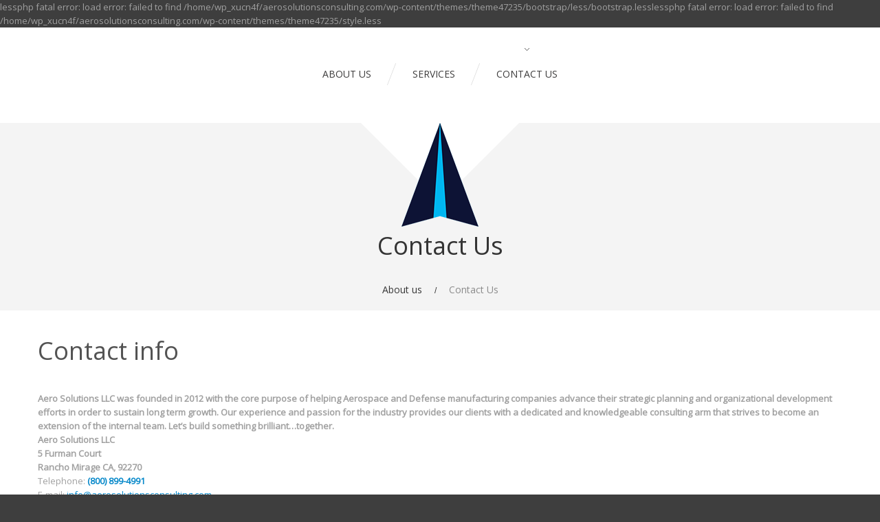

--- FILE ---
content_type: text/css
request_url: https://www.aerosolutionsconsulting.com/wp-content/themes/theme47235/main-style.css
body_size: 4068
content:
@import url("../CherryFramework/style.css");
@import url(http://fonts.googleapis.com/css?family=Open+Sans:400,300,600,700);
body { background:#3e3e3e; }
.main-holder {
	overflow:hidden;
	background:#fff;
}
a {
	-webkit-transition:all 0.3s ease;
	-moz-transition:all 0.3s ease;
	-o-transition:all 0.3s ease;
	transition:all 0.3s ease;
}
a:hover, a:focus { text-decoration:none; }
h1, h2, h3, h4, h5, h6 { margin-top:0; }
h2 { margin-bottom:40px; }
h4 { margin-bottom:28px; }
h5 { margin-bottom:28px; }
p { margin:0 0 20px; }
.title-section {
	position:relative;
	background:#f4f4f4;
	text-align:center;
	padding:40px 0 20px;
}
.title-section:after, .title-section:before {
	background:#f4f4f4;
	content:"";
	position:absolute;
	top:0;
	width:101%;
	height:100%;
	z-index:-1;
}
.title-section:after { right:-99%; }
.title-section:before { left:-99%; }
.title-header { margin:0 0 30px; }
.header {
	padding:57px 0 0;
	background:#fff;
	border:none;
	margin-bottom:115px;
}
#search-header {
	position:relative;
	top:-40px;
}
#search-header .btn { margin-top:5px; }
.page-template-page-home-php .header { margin-bottom:0; }
.page-template-page-home-php .logo { background:url(images/logo_plane.png) 50% 0 no-repeat; }
.page-template-page-home-php .logo:after, .page-template-page-home-php .logo:before { display:none; }
.logo {
	position:absolute;
	left:50%;
	bottom:-115px;
	margin-left:-115px;
	width:230px;
	height:115px;
	text-align:center;
	background:url(images/logo_plane.png) 50% 0 no-repeat #f4f4f4;
	z-index:1;
}
.logo:after, .logo:before {
	background:#f4f4f4;
	content:"";
	position:absolute;
	top:0;
	width:2000px;
	height:100%;
	z-index:-1;
}
.logo:after { right:100%; }
.logo:before { left:100%; }
.logo_tagline { color:#5a5a5a; }
.nav__primary {
	margin:0 0 60px;
	text-align:center;
}
#topnav {
	float:none;
	display:inline-block;
}
#topnav li {
	margin-left:60px;
	background:none;
}
#topnav li a {
	padding:0;
	text-transform:uppercase;
	border:none;
}
#topnav li a:before {
	-webkit-transition:all 0.3s ease;
	-moz-transition:all 0.3s ease;
	-o-transition:all 0.3s ease;
	transition:all 0.3s ease;
	content:"";
	position:absolute;
	top:0;
	left:50%;
	margin-left:-4px;
	width:7px;
	height:4px;
	background:url(images/menu_arr.png) 0 -4px no-repeat;
}
#topnav li a .sf-sub-indicator {
	top:75%;
	right:50%;
	margin-right:-5px;
	background:url(images/arrows-ffffff.png) 0 -100px no-repeat;
}
#topnav li .sub-menu {
	margin:20px 0 0 -20px;
	padding:8px 0;
	width:auto;
	background:#000;
}
#topnav li .sub-menu li {
	margin:0;
	width:100%;
	text-align:left;
	border-top:1px solid #3d3d3d;
	text-align:center;
	background:none;
}
#topnav li .sub-menu li a {
	padding:10px 35px 10px 20px;
	white-space:nowrap;
	color:#929292;
	font:14px/16px Arial, Helvetica, sans-serif;
	text-transform:lowercase;
}
#topnav li .sub-menu li a:before { display:none; }
#topnav li .sub-menu li a .sf-sub-indicator {
	top:36%;
	right:13px;
	background:url(images/arrows-ffffff.png) 0 0 no-repeat;
}
#topnav li .sub-menu li:first-child {
	padding:0;
	border:none;
}
#topnav li .sub-menu li > a:hover, #topnav li .sub-menu li.sfHover > a, #topnav li .sub-menu li.current-menu-item > a { color:#fff; }
#topnav li .sub-menu li > a:hover .sf-sub-indicator, #topnav li .sub-menu li.sfHover > a .sf-sub-indicator, #topnav li .sub-menu li.current-menu-item > a .sf-sub-indicator { background:url(images/arrows-ffffff.png) -10px 0 no-repeat; }
#topnav li .sub-menu .sub-menu {
	margin:-8px 0 0 1px;
	left:100%;
}
#topnav >li:first-child { margin-left:0; }
#topnav >li:before {
	content:"";
	position:absolute;
	top:-6px;
	left:-37px;
	width:13px;
	height:32px;
	background:url(images/menu_separator.png) 0 0 no-repeat;
}
#topnav >li:first-child:before { background:none; }
#topnav li.current-menu-item > a, #topnav li.sfHover > a, #topnav li a:hover { background:none; }
#topnav li.current-menu-item > a:before, #topnav li.sfHover > a:before, #topnav li a:hover:before {
	top:-28px;
	background-position:0 0;
}
#topnav li.current-menu-item > a .sf-sub-indicator, #topnav li.sfHover > a .sf-sub-indicator, #topnav li a:hover .sf-sub-indicator { background:url(images/arrows-ffffff.png) -10px -100px no-repeat; }
.slider { margin-bottom:70px; }
.slider .camera_wrap { margin:0 !important; }
.slider .camera_wrap .camera_pag {
	width:100%;
	position:absolute;
	bottom:0;
}
.slider .camera_wrap .camera_pag li {
	margin:0 2px 20px 3px;
	width:9px;
	height:9px;
	background:none;
}
.slider .camera_wrap .camera_pag li span {
	top:0;
	left:0;
	width:100%;
	height:100%;
	background:#6c6c6c;
}
.slider .camera_wrap .camera_pag li.cameracurrent span, .slider .camera_wrap .camera_pag li:hover span { background:#fff; }
.slider .camera_thumbs {
	position:absolute;
	width:100%;
	bottom:8px;
	text-align:center;
}
.slider .camera_thumbs .camera_thumbs_cont { background:#fff; }
.slider .camera_thumbs .camera_thumbs_cont ul { width:auto !important; }
.slider .camera_thumbs .camera_thumbs_cont ul li > img { border:none; }
.slider .camera_command_wrap { display:inline-block; }
.slider .camera_thumbs_cont {
	-webkit-border-radius:0px;
	-moz-border-radius:0px;
	border-radius:0px;
}
.slider .camera_caption {
	top:40%;
	left:50%;
	margin-left:-470px;
	width:940px;
	text-align:center;
	font-size:40px;
	line-height:55px;
	color:#fff;
	font-weight:300;
	text-shadow:1px 1px 0px rgba(57,57,57,0.22);
}
.slider .camera_caption >div {
	padding:0;
	background:none;
}
.slider a, .slider a:hover { color:#fff; }
.slider h1, .slider h2 {
	font-size:50px;
	line-height:55px;
	color:#fff;
	margin-bottom:0;
	font-weight:600;
}
.content-holder { z-index:3; }
#back-top-wrapper a {
	width:35px;
	height:35px;
}
#back-top-wrapper a span {
	-webkit-border-radius:50%;
	-moz-border-radius:50%;
	border-radius:50%;
	width:100%;
	height:100%;
	background:url(images/back-top-icon.png) 50% 50% no-repeat #0487c9;
}
#back-top-wrapper a:hover span { background:url(images/back-top-icon.png) 50% 50% no-repeat #111111; }
.btn, .btn:focus {
	-webkit-border-radius:5px;
	-moz-border-radius:5px;
	border-radius:5px;
	-webkit-box-shadow:1px 1px 2px 0px rgba(0,0,0,0.25);
	-moz-box-shadow:1px 1px 2px 0px rgba(0,0,0,0.25);
	box-shadow:1px 1px 2px 0px rgba(0,0,0,0.25);
	padding:0 20px 0;
	height:32px;
	text-transform:none;
	font:16px/32px "Trebuchet MS", Arial, Helvetica, sans-serif;
	color:#fff;
	text-shadow:none;
	background:#343434;
	border-style:none;
}
.btn:hover {
	-webkit-transition:all 0.3s ease;
	-moz-transition:all 0.3s ease;
	-o-transition:all 0.3s ease;
	transition:all 0.3s ease;
	-webkit-box-shadow:none;
	-moz-box-shadow:none;
	box-shadow:none;
	color:#fff;
	background:#0487c9;
	background-position:0 0;
}
.thumbnail, a.thumbnail:focus {
	-webkit-box-shadow:none;
	-moz-box-shadow:none;
	box-shadow:none;
	overflow:hidden;
	padding:0px;
	display:block;
	border:none;
}
a.thumbnail:hover {
	-webkit-box-shadow:none;
	-moz-box-shadow:none;
	box-shadow:none;
}
.flexslider { overflow:visible; }
.breadcrumb {
	-webkit-border-radius:0;
	-moz-border-radius:0;
	border-radius:0;
	padding:0;
	border:0;
	font-size:14px;
	background:none;
}
.breadcrumb li { text-shadow:none; }
.breadcrumb a {
	text-decoration:none;
	color:#373737;
}
.breadcrumb .divider {
	padding:0 15px;
	color:#dadada;
}
.breadcrumb a:hover, .breadcrumb .active { color:#8b8b8b; }
.post__holder { margin-bottom:60px; }
h2.post-title {
	font-size:30px;
	line-height:32px;
	margin-bottom:25px;
}
h2.post-title a { color:#373737; }
h2.post-title a:hover { color:#0487c9; }
.post_meta {
	margin:0;
	border-color:#dcdcdc;
}
.post_meta div.post_meta_unite { border-color:#dcdcdc; }
.post_meta i { color:#0487c9; }
.post_meta a, .post_meta a i { color:#111111; }
.post_meta a:hover, .post_meta a:hover i { color:#0487c9; }
.post-author { border-color:#dcdcdc; }
.portfolio .thumbnail__portfolio { margin-bottom:15px; }
.caption__portfolio h3 {
	margin-top:15px;
	font-size:18px;
	line-height:22px;
}
.caption__portfolio h3 a { color:#111111; }
.caption__portfolio h3 a:hover { color:#0487c9; }
.zoom-icon { background:none repeat scroll 0 0 rgba(0,0,0,0.2); }
.filterable-portfolio .image-wrap { background:none; }
.filter-wrapper strong { display:none; }
.nav-pills li a {
	color:#0487c9;
	font:italic 14px/14px Georgia, "Times New Roman", Times, serif;
}
.nav-pills li.active a, .nav-pills li.active a:focus, .nav-pills li a:hover, .nav-pills li.active a:hover {
	color:#fff;
	background:#343434;
}
.portfolio-meta, .portfolio-meta-list { border-color:#dcdcdc; }
.portfolio-meta i, .portfolio-meta-list i { color:#0487c9; }
.portfolio-meta a { color:#111111; }
.portfolio-meta a:hover { color:#0487c9; }
.flex-control-paging li a { background:#0487c9; }
.flex-control-paging li a.flex-active, .flex-control-paging li a:hover { background:#111111; }
.pager {
	margin:0;
	padding:15px 0 30px;
	border:none;
}
.pager li a, .pager li a:focus {
	color:#fff;
	background:#0487c9;
	border:none;
}
.pager li.active a, .pager li a:hover {
	color:#fff;
	background:#111111;
}
.comment-list .comment .comment-body { background:none; }
.comment-list .comment .reply a {
	color:#0487c9;
	background:none;
	border:none;
}
.comment-list .comment .reply a:hover {
	color:#111111;
	background:none;
}
.cancel-comment-reply small { font-size:95%; }
#sidebar { overflow:hidden; }
#sidebar h3 { margin-bottom:25px; }
#sidebar .widget {
	overflow:hidden;
	margin-bottom:50px;
}
#sidebar .thumbnail { margin-top:0; }
#sidebar time {
	display:block;
	margin-bottom:3px;
	font-size:10px;
	line-height:14px;
	color:#0487c9;
	text-transform:uppercase;
}
#sidebar .post-list_h {
	font-size:16px;
	line-height:16px;
	margin-bottom:3px;
}
#sidebar .post-list_h a { color:#373737; }
#sidebar .post-list_h a:hover { color:#0487c9; }
#sidebar ul { margin:0; }
#sidebar ul li {
	list-style-type:none;
	margin-bottom:7px;
	font-size:12px;
	line-height:20px;
	text-transform:uppercase;
	padding-left:23px;
	background:url(images/list_arr.png) 0 5px no-repeat;
}
#sidebar ul li a {
	vertical-align:top;
	line-height:20px;
	color:#717070;
}
#sidebar ul li a:hover { color:#0487c9; }
#sidebar .unstyled li {
	border:none;
	padding:0;
	margin-bottom:25px;
	background:none;
}
#sidebar .unstyled li .excerpt {
	text-transform:none;
	margin-bottom:8px;
}
#sidebar .unstyled .comments-custom_li .comments-custom_txt a { color:#0487c9; }
#sidebar .unstyled .comments-custom_li .comments-custom_txt a:hover {
	color:#111111;
	text-decoration:none;
}
#sidebar .social { text-align:left; }
#sidebar .social li {
	float:none;
	display:block;
	margin-bottom:15px;
}
#sidebar .btn {
	height:32px;
	line-height:32px;
	color:#fff;
}
#sidebar .btn:hover { color:#fff; }
#calendar_wrap caption { color:#111111; }
.social-nets-wrapper .social { overflow:hidden; }
.social-nets-wrapper .social li {
	float:left;
	list-style:none;
}
.social .social_li { margin-left:4px; }
.flickr_li a { display:inline-block; }
.sm_hr {
	margin:30px 0 24px;
	background:#dfdfdf;
}
.spacer { clear:both; }
.text_line_holder { text-align:center; }
.text_line_holder .text_line {
	position:relative;
	display:inline-block;
	font-weight:300;
	clear:both;
}
.text_line_holder .text_line:after, .text_line_holder .text_line:before {
	content:"";
	position:absolute;
	width:1500px;
	top:55%;
	height:1px;
	background:#dcdcdc;
}
.text_line_holder .text_line:after {
	right:100%;
	margin-right:35px;
}
.text_line_holder .text_line:before {
	left:100%;
	margin-left:35px;
}
.title-box {
	text-align:center;
	text-shadow:1px 1px 0px rgba(128,95,12,0.11);
	margin-bottom:35px;
}
.title-box .title-box_primary {
	font-size:80px;
	line-height:65px;
	font-weight:300;
	color:#151515;
	margin-bottom:12px;
}
.title-box .title-box_secondary {
	font-size:48px;
	line-height:65px;
	font-weight:300;
	color:#5a5a5a;
	margin-bottom:0;
}
.content_plane {
	position:relative;
	background:#f4f4f4;
	margin-bottom:40px;
	padding:65px 0 35px;
	font-size:14px;
	line-height:22px;
	color:#8b8b8b;
}
.content_plane:after, .content_plane:before {
	background:#f4f4f4;
	content:"";
	position:absolute;
	top:0;
	width:101%;
	height:100%;
	z-index:-1;
}
.content_plane:after { right:-99%; }
.content_plane:before { left:-99%; }
.content_plane h3 { margin-bottom:0; }
.recent-posts li .featured-thumbnail { max-width:100%; }
.recent-posts li h5 {
	margin:0;
	text-transform:uppercase;
	font:13px/20px 'Open Sans', sans-serif;
}
.recent-posts li h5 a { color:#373737; }
.recent-posts li h5 a:hover { color:#0487c9; }
.recent-posts li .excerpt { margin-bottom:0; }
.recent-posts.two-col, .recent-posts.three-col, .recent-posts.four-col { margin-left:-2% !important; }
.recent-posts.two-col li, .recent-posts.three-col li, .recent-posts.four-col li {
	display:inline-block;
	vertical-align:top;
	margin-left:2%;
}
.recent-posts.two-col li .featured-thumbnail, .recent-posts.three-col li .featured-thumbnail, .recent-posts.four-col li .featured-thumbnail {
	float:none;
	max-width:100%;
	margin-left:0;
	margin-right:0;
	padding-left:0;
	padding-right:0;
	margin-bottom:10px;
}
.recent-posts.two-col li { width:48%; }
.recent-posts.three-col li { width:31.3%; }
.recent-posts.four-col li { width:23%; }
.recent-posts.services { margin-left:-2% !important; }
.recent-posts.services li {
	width:23%;
	display:inline-block;
	vertical-align:top;
	margin-left:2%;
	position:relative;
}
.recent-posts.services li .featured-thumbnail {
	float:none;
	max-width:100%;
	margin-left:0;
	margin-right:0;
	padding-left:0;
	padding-right:0;
}
.recent-posts.services li h5 {
	text-align:center;
	position:absolute;
	bottom:45px;
	width:100%;
	font-size:18px;
	line-height:24px;
	font-weight:bold;
	text-transform:none;
	z-index:5;
}
.recent-posts.services li h5 a { color:#fff; }
.list.arrow-list ul {
	margin-left:0px;
	margin-bottom:30px;
}
.list.arrow-list ul li {
	list-style-type:none;
	margin-bottom:7px;
	font-size:12px;
	line-height:20px;
	text-transform:uppercase;
	padding-left:23px;
	background:url(images/list_arr.png) 0 5px no-repeat;
}
.list.arrow-list ul li a {
	vertical-align:top;
	line-height:20px;
	color:#717070;
}
.list.arrow-list ul li a:hover { color:#0487c9; }
.list.arrow-list ul li:before {
	width:0px;
	margin:0;
	padding:0;
	content:"";
}
.footer {
	padding:55px 0 0;
	border:1px solid #dfdfdf;
	background:#f6f6f6;
}
.footer h4 {
	font-size:24px;
	line-height:30px;
}
.footer nav.footer-nav {
	position:relative;
	overflow:visible;
	border-top:1px solid #dfdfdf;
	margin:0;
	padding:55px 0 50px;
	float:none;
	text-align:center;
}
.footer nav.footer-nav ul {
	display:inline-block;
	float:none;
}
.footer nav.footer-nav ul li {
	text-transform:uppercase;
	position:relative;
	margin-left:59px;
}
.footer nav.footer-nav ul li:first-child { margin-left:0px; }
.footer nav.footer-nav ul >li:before {
	content:"";
	position:absolute;
	top:-4px;
	left:-23px;
	width:1px;
	height:28px;
	background:#e6e6e6;
}
.footer nav.footer-nav ul >li:first-child:before { background:none; }
.footer nav.footer-nav ul li.current-menu-item a, .footer nav.footer-nav ul li a:hover {
	color:#252525;
	text-decoration:none;
}
.footer nav.footer-nav:after, .footer nav.footer-nav:before {
	border-top:1px solid #dfdfdf;
	content:"";
	position:absolute;
	top:-1px;
	width:101%;
	height:1px;
	z-index:-1;
}
.footer nav.footer-nav:after { right:-99%; }
.footer nav.footer-nav:before { left:-99%; }
.footer .social-nets-wrapper {
	padding:45px 0;
	position:relative;
	border-top:1px solid #dfdfdf;
	text-align:center;
}
.footer .social-nets-wrapper .social { display:inline-block; }
.footer .social-nets-wrapper .social li { margin:0 2px; }
.footer .social-nets-wrapper .social li a {
	-webkit-border-radius:50%;
	-moz-border-radius:50%;
	border-radius:50%;
	text-align:center;
	display:inline-block;
	width:24px;
	height:24px;
	font-size:16px;
	line-height:22px;
	color:#d3d3d3;
	border:2px solid #d3d3d3;
}
.footer .social-nets-wrapper .social li a:hover { color:#0487c9; }
.footer .social-nets-wrapper:after, .footer .social-nets-wrapper:before {
	border-top:1px solid #dfdfdf;
	content:"";
	position:absolute;
	top:-1px;
	width:101%;
	height:1px;
	z-index:-1;
}
.footer .social-nets-wrapper:after { right:-99%; }
.footer .social-nets-wrapper:before { left:-99%; }
.footer .footer-widgets {
	font-size:13px;
	line-height:20px;
	text-transform:uppercase;
}
.footer .footer-widgets .post-list { margin-bottom:-15px; }
.footer .footer-widgets >div >div {
	overflow:hidden;
	margin-bottom:60px;
}
.footer .footer-widgets .post-list_h {
	font-size:13px;
	line-height:20px;
	margin-bottom:10px;
}
.footer .footer-widgets .post-list_h a { color:#373737; }
.footer .footer-widgets .post-list_h a:hover { color:#0487c9; }
.footer .footer-widgets .post-list .excerpt { margin-bottom:28px; }
.footer .copyright {
	text-align:center;
	padding:15px 0;
	position:relative;
	background:#3e3e3e;
	font-size:14px;
	line-height:28px;
	color:#fff;
}
.footer .copyright a { color:#fff; }
.footer .copyright a:hover { color:#0487c9; }
.footer .copyright:after, .footer .copyright:before {
	background:#3e3e3e;
	content:"";
	position:absolute;
	top:0;
	width:101%;
	height:100%;
	z-index:-1;
}
.footer .copyright:after { right:-99%; }
.footer .copyright:before { left:-99%; }
.footer .copyright .text-separator {
	position:relative;
	top:8px;
	margin:0 10px;
	display:inline-block;
	width:1px;
	height:28px;
	background:#6f6f6f;
}
.footer .footer-text { float:none; }
input[type="submit"], input[type="reset"], input[type="submit"]:focus, input[type="reset"]:focus {
	color:#fff !important;
	height:30px !important;
	line-height:30px !important;
	font-size:14px;
	padding:0 12px;
	background:#343434 !important;
}
input[type="submit"]:hover, input[type="reset"]:hover { background:#0487c9 !important; }
.testimonial {
	background:none;
	border:1px solid #dcdcdc;
}
.faq-list .faq-list_h { color:#0487c9; }
.faq-list .marker { color:#111111; }
.error404-holder_num { color:#0487c9; }
.wpcf7-not-valid-tip { text-transform:none !important; }
.wpcf7-form p.field input { height:35px; }
.post-list .name-testi { display:none; }
.contacts {
	padding:5px 0 0;
	text-transform:none;
	font:16px/24px "Trebuchet MS", Arial, Helvetica, sans-serif;
	color:#727272;
}
.footer-logo {
	font:35px/40px 'Open Sans', sans-serif;
	color:#1d1d1d;
	margin-bottom:16px;
}
.mail {
	margin-top:18px;
	padding-left:30px;
	display:inline-block;
	background:url(images/mail_icon.png) 0 0 no-repeat;
}
.pagination a { color:#a0a0a0; }
.pagination a:hover { color:#111111; }
.testimonial_content small { display:none; }
.archive_lists { padding-top:30px; }
.check-list { margin-bottom:30px; }
@media (min-width: 1200px) {
	.slider { min-height:300px; }
	.slider .camera_caption {
		top:58%;
		width:1170px;
		margin-left:-585px;
	}
	.slider h1, .slider h2 {
		font-size:60px;
		line-height:65px;
	}
	.page-template-page-home-php .header {
		margin-top:30px;
		position:absolute;
		width:100%;
	}
	.recent-posts.services li h5 {
		font-size:24px;
		line-height:30px;
	}
}
@media (min-width: 768px) and (max-width: 979px) {
	#topnav li { margin-left:40px; }
	#topnav li:before { left:-26px; }
	.post-list_li .featured-thumbnail {
		float:none;
		display:inline-block;
	}
	.post-list_li time { display:block; }
	.slider .camera_caption {
		width:724px;
		margin-left:-362px;
		font-size:30px;
		line-height:45px;
	}
	.slider h1, .slider h2 {
		font-size:40px;
		line-height:45px;
	}
	.recent-posts.services li h5 {
		font-size:14px;
		line-height:20px;
	}
	.contacts {
		font-size:14px;
		line-height:20px;
	}
	.footer nav.footer-nav ul li { margin-left:16px; }
	.footer nav.footer-nav ul >li:before { left:-9px; }
}
@media (max-width: 767px) {
	#topnav { display:none; }
	body {
		padding-left:0px;
		padding-right:0px;
	}
	.content-holder > div.container, .nav__primary, .footer {
		padding-left:20px;
		padding-right:20px;
	}
	.footer .copyright, .footer .footer-text { text-align:center; }
	.vertical-divider {
		padding:0;
		margin:0;
		background:none;
		border:none;
	}
	.recent-posts, .recent-posts.two-col, .recent-posts.three-col, .recent-posts.four-col { margin-left:0 !important; }
	.recent-posts li, .recent-posts.two-col li, .recent-posts.three-col li, .recent-posts.four-col li {
		margin-left:0;
		width:100%;
		float:none;
	}
	.recent-posts li .thumbnail, .recent-posts.two-col li .thumbnail, .recent-posts.three-col li .thumbnail, .recent-posts.four-col li .thumbnail {
		max-width:120px;
		float:left;
		margin-right:20px;
	}
	.recent-posts.services li { width:31.3%; }
	.recent-posts.services li h5 {
		font-size:16px;
		line-height:22px;
	}
	.recent-posts.services li .thumbnail { max-width:100%; }
	.slider .camera_caption {
		width:100%;
		left:0;
		margin:0;
		font-size:20px;
		line-height:35px;
		top:55%;
	}
	.slider h1, .slider h2 {
		font-size:30px;
		line-height:35px;
	}
	.title-box .title-box_primary {
		font-size:50px;
		line-height:35px;
	}
	.title-box .title-box_secondary {
		font-size:28px;
		line-height:35px;
	}
	.footer nav.footer-nav ul li { margin-left:16px; }
	.footer nav.footer-nav ul >li:before { left:-9px; }
}
@media (max-width: 620px) {
	.filter-wrapper strong { display:none; }
	.filter-wrapper > div { float:none; }
	.nav-pills > li { float:none; }
	.footer nav.footer-nav ul li { margin-left:6px; }
	.footer nav.footer-nav ul li a { font-size:10px; }
	.footer nav.footer-nav ul >li:before { left:-4px; }
}
@media (max-width: 560px) {
	.recent-posts.services li { width:48%; }
}
@media (max-width: 550px) {
	.breadcrumb { font-size:14px; }
}
@media (max-width: 480px) {
	.page-template-page-home-php .header { margin-bottom:165px; }
	.page-template-page-home-php .logo { background:url(images/logo_plane.png) 50% 0 no-repeat #f4f4f4; }
	.page-template-page-home-php .logo:after, .page-template-page-home-php .logo:before { display:block; }
	.slider { display:none; }
	.breadcrumb { font-size:12px; }
	.footer nav.footer-nav ul >li:before { display:none; }
}
@media (max-width: 360px) {
	.post-list_li .featured-thumbnail {
		float:none;
		display:inline-block;
	}
	.post-list_li time { display:block; }
	.breadcrumb { font-size:10px; }
}
@media (max-width: 340px) {
	.recent-posts.services li { width:100%; }
}
.clearfix { *zoom:1; }
.clearfix:before, .clearfix:after {
	display:table;
	content:"";
	line-height:0;
}
.clearfix:after { clear:both; }
.hide-text {
	font:0/0 a;
	color:transparent;
	text-shadow:none;
	background-color:transparent;
	border:0;
}
.input-block-level {
	display:block;
	width:100%;
	min-height:30px;
	-webkit-box-sizing:border-box;
	-moz-box-sizing:border-box;
	box-sizing:border-box;
}


--- FILE ---
content_type: application/javascript
request_url: https://www.aerosolutionsconsulting.com/wp-content/themes/CherryFramework/js/custom.js?ver=1.0
body_size: 1803
content:
// ---------------------------------------------------------
// !!!!!!!!!!!!!!!!!document ready!!!!!!!!!!!!!!!!!!!!!!!!!!
// ---------------------------------------------------------
jQuery(document).ready(function(){
// ---------------------------------------------------------
// Blog masonry
// ---------------------------------------------------------
	if(jQuery('body.blog')[0]){
		var isotope_holder = jQuery('.isotope');
		isotope_holder.imagesLoaded( function() {
			isotope_holder.isotope({
				itemSelector : '.post_wrapper',
				hiddenClass : 'hidden',
				resizable : true,
				transformsEnabled : false,
				layoutMode: 'masonry'
			}).bind("resize.rainbows", function(){
				isotope_holder.isotope('reLayout');
			}).trigger("resize.rainbows").css({'visibility':'visible'});
		});
	}
// ---------------------------------------------------------
// Call Magnific Popup
// ---------------------------------------------------------
	jQuery(".thumbnail").parent().each(function(){magnific_popup_init(jQuery(this))});
// ---------------------------------------------------------
// Tooltip
// ---------------------------------------------------------
	jQuery("[rel='tooltip']").tooltip();
// ---------------------------------------------------------
// Back to Top
// ---------------------------------------------------------
	jQuery(window).scroll(function () {
		if (jQuery(this).scrollTop() > 100) {
			jQuery('#back-top').fadeIn();
		} else {
			jQuery('#back-top').fadeOut();
		}
	});
	jQuery('#back-top a').click(function () {
		jQuery('body,html').stop(false, false).animate({
			scrollTop: 0
		}, 800);
		return false;
	});
// ---------------------------------------------------------
// Add accordion active class
// ---------------------------------------------------------
	jQuery('.accordion').on('show', function (e) {
		jQuery(e.target).prev('.accordion-heading').find('.accordion-toggle').addClass('active');
	});
	jQuery('.accordion').on('hide', function (e) {
		jQuery(this).find('.accordion-toggle').not(jQuery(e.target)).removeClass('active');
	});
// ---------------------------------------------------------
// Isotope Init
// ---------------------------------------------------------
	jQuery("#portfolio-grid").css({"visibility" : "visible"});
// ---------------------------------------------------------
// Menu Android
// ---------------------------------------------------------
	if(window.orientation!=undefined){
		var regM = /ipod|ipad|iphone/gi,
			result = navigator.userAgent.match(regM)
		if(!result) {
			jQuery('.sf-menu li').each(function(){
				if(jQuery(">ul", this)[0]){
					jQuery(">a", this).toggle(
						function(){
							return false;
						},
						function(){
							window.location.href = jQuery(this).attr("href");
						}
					);
				}
			})
		}
	}
// ---------------------------------------------------------
// images loader
// ---------------------------------------------------------
	var MSIE8 = (jQuery.browser.msie) && (jQuery.browser.version == 8);
	jQuery('img[data-src]').bind('load', img_load_complete);
	jQuery(window).bind('resize', img_loader).bind('scroll', img_loader).trigger('scroll');

	function img_loader(){
		var get_img = jQuery('img[data-src]').eq(0)
		if(get_img[0]){
			var visible_height = jQuery(window).scrollTop() + jQuery(window).height(),
				img_top_position = get_img.offset().top;

			if(img_top_position<visible_height){
				get_img.attr({'src':get_img.attr('data-src')}).removeAttr('data-src');
				if(!MSIE8){
					get_img.fadeOut(0)
				}
			};
		}else{
			jQuery(window).unbind('resize', img_loader).unbind('scroll', img_loader);
		}
	}
	function img_load_complete(){
		jQuery(this).unbind('load');
		if(!MSIE8){
			jQuery(this).fadeIn(500)
		}
		if(jQuery('body.blog')[0]){
			isotope_holder.isotope('reLayout');
		}
		img_loader();
	}
// ---------------------------------------------------------
// set voting post JS
// ---------------------------------------------------------
	jQuery('.ajax_voting').bind('click', voitng);
	function voitng(){
		var item= jQuery(this),
			item_parent = item.parents('[class*="meta_type"]'),
			type = item.attr('date-type'),
			item_class='user_'+type,
			count = parseInt(jQuery('.voting_count', item).text()),
			top_position = (type==='like') ? -18 : 18 ,
			mark = (type==='like') ? '+' : '-',
			post_url = item.attr('href');

		jQuery('.post_like>a, .post_dislike>a', item_parent).unbind('click', voitng).removeAttr('href date-type').removeClass('ajax_voting').addClass('user_voting');
		item.removeClass('user_voting').addClass(item_class).find('.voting_count').text(++count).append('<span class="animation_item">'+mark+'1</span>');
		jQuery('.animation_item', item).stop(true).animate({'top':top_position, opacity:'0'}, 500, 'easeOutCubic', function(){jQuery(this).remove()});

		jQuery.post(post_url);
		return false;
	}
// ---------------------------------------------------------
// Contact form loader
// ---------------------------------------------------------
	jQuery('.wpcf7-submit').after('<div class="ajax-loader"></div>');
	jQuery('.wpcf7-submit').click(function(){
		var listener = setInterval(
				function(){
					if(jQuery('img.ajax-loader').css('visibility')=='visible'){
						jQuery('div.ajax-loader').css({'display':'inline-block'});
					}else{
						jQuery('div.ajax-loader').css({'display':'none'});
						clearInterval(listener);
					}
				},100);
	})
// ---------------------------------------------------------
// Contact form notvalid tip fadeOut
// ---------------------------------------------------------
	jQuery(function() {
		// clear cf7 error msg on mouseover
		jQuery(".wpcf7-form-control-wrap").on("mouseover", function(){
			jQuery("span.wpcf7-not-valid-tip", this).fadeOut();
		});
	});
// ---------------------------------------------------------
// Cookie Banner
// ---------------------------------------------------------
	jQuery('#cf-cookie-banner .close').click(function() {
		createCookie('cf-cookie-banner', 1, 365);
	});
});
// ---------------------------------------------------------
// Magnific Popup Init
// ---------------------------------------------------------
function magnific_popup_init(item) {
	item.magnificPopup({
		delegate: 'a[rel^="prettyPhoto"]',
		type: 'image',
		removalDelay: 500,
		mainClass: 'mfp-zoom-in',
		callbacks: {
			beforeOpen: function() {
				// just a hack that adds mfp-anim class to markup
				this.st.image.markup = this.st.image.markup.replace('mfp-figure', 'mfp-figure mfp-with-anim');
			}
		},
		gallery: {enabled:true}
	});
}
// ---------------------------------------------------------
// Cookie utilities
// ---------------------------------------------------------
function createCookie(name, value, days) {
	if (days) {
		var date = new Date();
		date.setTime(date.getTime() + (days * 24 * 60 * 60 * 1000));
		var expires = "; expires=" + date.toGMTString()
	} else var expires = "";
	document.cookie = name + "=" + value + expires + "; path=/"
}
function deleteCookie(name) {
	createCookie( name, "", { expires: -1 } );
}